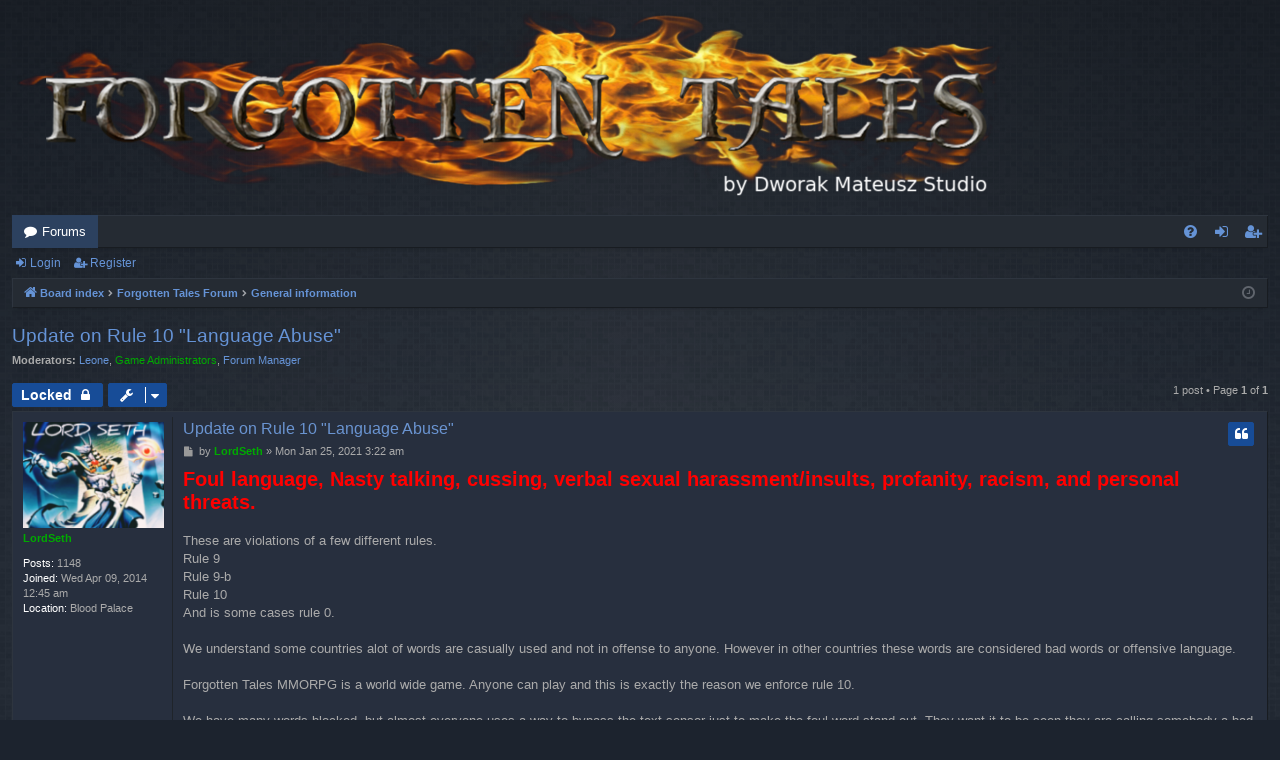

--- FILE ---
content_type: text/html; charset=UTF-8
request_url: https://forum.dmgamestudio.com/viewtopic.php?p=134223&sid=5602935ea8d5fe931d7f62949bd31e85
body_size: 29217
content:
<!DOCTYPE html>
<html dir="ltr" lang="en-gb">
<head>
<meta charset="utf-8" />
<meta http-equiv="X-UA-Compatible" content="IE=edge">
<meta name="viewport" content="width=device-width, initial-scale=1" />

<title>Update on Rule 10 &quot;Language Abuse&quot; - Forgotten Tales</title>





	<link rel="canonical" href="https://forum.dmgamestudio.com/viewtopic.php?t=18450">

<!--
	phpBB style name: digi
	Based on style:   prosilver
	Original author:  Arty ( https://www.artodia.com )
	Modified by: 	  MrGaby
-->


<link href="./assets/css/font-awesome.min.css?assets_version=54" rel="stylesheet">
<link href="./styles/digi/theme/stylesheet.css?assets_version=54" rel="stylesheet">




<!--[if lte IE 9]>
	<link href="./styles/digi/theme/tweaks.css?assets_version=54" rel="stylesheet">
<![endif]-->


<link href="./ext/dmzx/mchat/styles/prosilver/theme/mchat.css?assets_version=54" rel="stylesheet" media="screen">
<link href="./ext/dmzx/mchat/styles/prosilver/theme/mchat.arty.css?assets_version=54" rel="stylesheet" media="screen">



</head>
<body id="phpbb" class="nojs notouch section-viewtopic ltr " data-online-text="Online">


	<a id="top" class="top-anchor" accesskey="t"></a>
	<div id="page-header" class="page-width">
		<div class="headerbar" role="banner">
					<div class="inner">

			<div id="site-description" class="site-description">
				<a id="logo" class="logo" href="./index.php?sid=a4304c81d174f0250021d482e91c7c4f" title="Board index">
					<img src="./styles/digi/theme/images/logo.png" data-src-hd="./styles/digi/theme/images/logo_hd.png" alt="Forgotten Tales"/>
				</a>
				<p class="sitename">Forgotten Tales</p>
				<p>the official forum</p>
				<p class="skiplink"><a href="#start_here">Skip to content</a></p>
			</div>

									
			</div>
					</div>


				


<div class="navbar tabbed not-static" role="navigation">
	<div class="inner page-width">
		<div class="nav-tabs" data-current-page="viewtopic">
			<ul class="leftside">
				<li id="quick-links" class="quick-links tab responsive-menu dropdown-container empty">
					<a href="#" class="nav-link dropdown-trigger">Quick links</a>
					<div class="dropdown">
						<div class="pointer"><div class="pointer-inner"></div></div>
						<ul class="dropdown-contents" role="menu">
								
	
													</ul>
					</div>
				</li>
												<li class="tab forums selected" data-responsive-class="small-icon icon-forums">
					<a class="nav-link" href="./index.php?sid=a4304c81d174f0250021d482e91c7c4f">Forums</a>
				</li>
											</ul>
			<ul class="rightside" role="menu">
								<li class="tab faq" data-select-match="faq" data-responsive-class="small-icon icon-faq">
					<a class="nav-link" href="/app.php/help/faq?sid=a4304c81d174f0250021d482e91c7c4f" rel="help" title="Frequently Asked Questions" role="menuitem">
						<i class="icon fa-question-circle fa-fw" aria-hidden="true"></i><span>FAQ</span>
					</a>
				</li>
																									<li class="tab login"  data-skip-responsive="true" data-select-match="login"><a class="nav-link" href="./ucp.php?mode=login&amp;redirect=viewtopic.php%3Fp%3D134223&amp;sid=a4304c81d174f0250021d482e91c7c4f" title="Login" accesskey="x" role="menuitem">Login</a></li>
											<li class="tab register" data-skip-responsive="true" data-select-match="register"><a class="nav-link" href="./ucp.php?mode=register&amp;sid=a4304c81d174f0250021d482e91c7c4f" role="menuitem">Register</a></li>
																	</ul>
		</div>
	</div>
</div>

<div class="navbar secondary">
	<ul role="menubar">
														<li class="small-icon icon-login"><a href="./ucp.php?mode=login&amp;redirect=viewtopic.php%3Fp%3D134223&amp;sid=a4304c81d174f0250021d482e91c7c4f" title="Login">Login</a></li>
									<li class="small-icon icon-register"><a href="./ucp.php?mode=register&amp;sid=a4304c81d174f0250021d482e91c7c4f">Register</a></li>
									
			</ul>
</div>

	</div>

<div id="wrap" class="page-width">

	
	<a id="start_here" class="top-anchor"></a>
	<div id="page-body" class="page-body" role="main">
		<div class="navbar">
	<ul id="nav-breadcrumbs" class="nav-breadcrumbs linklist navlinks" role="menubar">
				
		
		<li class="breadcrumbs" itemscope itemtype="https://schema.org/BreadcrumbList">

			
						<span class="crumb" itemtype="https://schema.org/ListItem" itemprop="itemListElement" itemscope><a itemprop="item" href="./index.php?sid=a4304c81d174f0250021d482e91c7c4f" accesskey="h" data-navbar-reference="index"><i class="icon fa-home fa-fw"></i><span itemprop="name">Board index</span></a><meta itemprop="position" content="1" /></span>

									
						<span class="crumb" itemtype="https://schema.org/ListItem" itemprop="itemListElement" itemscope data-forum-id="1"><a itemprop="item" href="./viewforum.php?f=1&amp;sid=a4304c81d174f0250021d482e91c7c4f"><span itemprop="name">Forgotten Tales Forum</span></a><meta itemprop="position" content="2" /></span>
												
						<span class="crumb" itemtype="https://schema.org/ListItem" itemprop="itemListElement" itemscope data-forum-id="25"><a itemprop="item" href="./viewforum.php?f=25&amp;sid=a4304c81d174f0250021d482e91c7c4f"><span itemprop="name">General information</span></a><meta itemprop="position" content="3" /></span>
						
			
		</li>

		
				<li class="rightside dropdown-container icon-only">
			<a href="#" class="dropdown-trigger time" title="It is currently Sun Jan 25, 2026 8:37 pm"><i class="fa fa-clock-o"></i></a>
			<div class="dropdown">
				<div class="pointer"><div class="pointer-inner"></div></div>
				<ul class="dropdown-contents">
					<li>It is currently Sun Jan 25, 2026 8:37 pm</li>
					<li>All times are <span title="UTC+2">UTC+02:00</span></li>
				</ul>
			</div>
		</li>
	</ul>
</div>

		
		
<h2 class="topic-title"><a href="./viewtopic.php?t=18450&amp;sid=a4304c81d174f0250021d482e91c7c4f">Update on Rule 10 &quot;Language Abuse&quot;</a></h2>
<!-- NOTE: remove the style="display: none" when you want to have the forum description on the topic body -->
<div style="display: none !important;">Here you will find any important info about the game and the forum!<br /></div>
<p>
	<strong>Moderators:</strong> <a href="./memberlist.php?mode=viewprofile&amp;u=702&amp;sid=a4304c81d174f0250021d482e91c7c4f" class="username">Leone</a>, <a style="color:#00AA00;" href="./memberlist.php?mode=group&amp;g=9&amp;sid=a4304c81d174f0250021d482e91c7c4f">Game Administrators</a>, <a href="./memberlist.php?mode=group&amp;g=15&amp;sid=a4304c81d174f0250021d482e91c7c4f">Forum Manager</a>
</p>


<div class="action-bar bar-top">
	
			<a href="./posting.php?mode=reply&amp;t=18450&amp;sid=a4304c81d174f0250021d482e91c7c4f" class="button" title="This topic is locked, you cannot edit posts or make further replies.">
							<span>Locked</span> <i class="icon fa-lock fa-fw" aria-hidden="true"></i>
					</a>
	
			<div class="dropdown-container dropdown-button-control topic-tools">
		<span title="Topic tools" class="button button-secondary dropdown-trigger dropdown-select">
			<i class="icon fa-wrench fa-fw" aria-hidden="true"></i>
			<span class="caret"><i class="icon fa-sort-down fa-fw" aria-hidden="true"></i></span>
		</span>
		<div class="dropdown">
			<div class="pointer"><div class="pointer-inner"></div></div>
			<ul class="dropdown-contents">
																												<li>
					<a href="./viewtopic.php?t=18450&amp;sid=a4304c81d174f0250021d482e91c7c4f&amp;view=print" title="Print view" accesskey="p">
						<i class="icon fa-print fa-fw" aria-hidden="true"></i><span>Print view</span>
					</a>
				</li>
											</ul>
		</div>
	</div>
	
	
			<div class="pagination">
			1 post
							&bull; Page <strong>1</strong> of <strong>1</strong>
					</div>
		</div>




			<div id="p134223" class="post has-profile bg2">
		<div class="inner">

		<dl class="postprofile" id="profile134223">
			<dt class="no-profile-rank has-avatar">
				<div class="avatar-container">
																<a href="./memberlist.php?mode=viewprofile&amp;u=1459&amp;sid=a4304c81d174f0250021d482e91c7c4f" class="avatar"><img class="avatar" src="./download/file.php?avatar=1459_1556761785.png" width="160" height="120" alt="User avatar" /></a>														</div>
								<a href="./memberlist.php?mode=viewprofile&amp;u=1459&amp;sid=a4304c81d174f0250021d482e91c7c4f" style="color: #00AA00;" class="username-coloured">LordSeth</a>							</dt>

									
		<dd class="profile-posts"><strong>Posts:</strong> 1148</dd>		<dd class="profile-joined"><strong>Joined:</strong> Wed Apr 09, 2014 12:45 am</dd>		
		
											<dd class="profile-custom-field profile-phpbb_location"><strong>Location:</strong> Blood Palace</dd>
							
						
		</dl>

		<div class="postbody">
						<div id="post_content134223">

						<h3 class="first">
						<a href="./viewtopic.php?p=134223&amp;sid=a4304c81d174f0250021d482e91c7c4f#p134223">Update on Rule 10 &quot;Language Abuse&quot;</a>
			</h3>

													<ul class="post-buttons">
																																									<li>
							<a href="./posting.php?mode=quote&amp;p=134223&amp;sid=a4304c81d174f0250021d482e91c7c4f" title="Reply with quote" class="button button-icon-only">
								<i class="icon fa-quote-left fa-fw" aria-hidden="true"></i><span class="sr-only">Quote</span>
							</a>
						</li>
														</ul>
							
						<p class="author">
									<a class="unread" href="./viewtopic.php?p=134223&amp;sid=a4304c81d174f0250021d482e91c7c4f#p134223" title="Post">
						<i class="icon fa-file fa-fw icon-lightgray icon-md" aria-hidden="true"></i><span class="sr-only">Post</span>
					</a>
								<span class="responsive-hide">by <strong><a href="./memberlist.php?mode=viewprofile&amp;u=1459&amp;sid=a4304c81d174f0250021d482e91c7c4f" style="color: #00AA00;" class="username-coloured">LordSeth</a></strong> &raquo; </span><time datetime="2021-01-25T01:22:31+00:00">Mon Jan 25, 2021 3:22 am</time>
			</p>
			
			
			
			<div class="content"><strong class="text-strong"><span style="font-size: 150%; line-height: normal"><span style="color:#FF0000">Foul language, Nasty talking, cussing, verbal sexual harassment/insults, profanity, racism, and personal threats.</span></span></strong><br>
<br>
These are violations of a few different rules.<br>
Rule 9<br>
Rule 9-b<br>
Rule 10<br>
And is some cases rule 0.<br>
<br>
We understand some countries alot of words are casually used and not in offense to anyone. However in other countries these words are considered bad words or offensive language.<br>
<br>
Forgotten Tales MMORPG is a world wide game. Anyone can play and this is exactly the reason we enforce rule 10.<br>
<br>
We have many words blocked, but almost everyone uses a way to bypass the text sensor just to make the foul word stand out. They want it to be seen they are calling somebody a bad name or they are upset and really want to get that bad word out.<br>
<br>
There is a built in translator you can use by pressing and holding the unfamiliar language displayed so you can see the text in your language.<br>
<br>
The staff team is endlessly getting reports of bad language. This causes much unnecessary work on us just because someone wants to act ignorant.<br>
<br>
It is just as easy to write some stars or x's instead of using any of these words or other offensive words.<br>
<br>
<strong class="text-strong"><span style="color:#FF8000">WARNING: THIS SPOILER CONTAINS MANY BAD WORDS IF YOU ARE UNDER THE AGE OF 16 YOU SHOULD NOT CLICK ON THE SPOILER!</span></strong><br>

<dl class="codebox"><dt>LIST OF BAD WORDS.: <a href="#" onclick="if (this.parentNode.parentNode.getElementsByTagName('dd')[0].getElementsByTagName('div')[0].style.display != '') { this.parentNode.parentNode.getElementsByTagName('dd')[0].getElementsByTagName('div')[0].style.display = ''; this.innerText = 'Hide'; } else { this.parentNode.parentNode.getElementsByTagName('dd')[0].getElementsByTagName('div')[0].style.display = 'none'; this.innerText = 'Show'; } return false;">Show</a></dt><dd><div style="display:none"> Shit, fuck, ass, gay, slut, whore, prostitute, bitch, pussy, dick, faget, queer, hooker, stupid, retarded, hoe, if you know these words I do not need to say more because I'm sure you know more than me. Abbreviations like "wth", "wtf" or "lmao" "lmfao" especially when used among friends they are simply ignorant question or expression. Depending on how it's used it can be punishable.

 Constant abbreviations I see like "sht" and "fk/fkn/fkr/fukr/fukn/fuuuck", "fagg", "godam", "btch" and multiple more are all intentionally used to bypass chat filter and is just as punishable as using every full word towards the GM team as anyone else.</div></dd></dl> <br>
<br>
ANY abbreviation and insulting phrases used leading or following any of the words listed in the spoiler will lead directly to your punishment. No we are no longer giving out warnings. This will no longer be tolerated. You will be muted and it can be permanently even on first offense depending on the abuse done. If you decide to create spam accounts just so you can keep cussing someone, you can be banned from the game and forum.<br>
<br>
This language shows ones ignorance because it tells everyone you can not figure out a cleaner word to use in your sentence.<br>
Of course we understand some of these words (can be tolerated) for example "this <span style="color:#FFFF00">damn</span> update is <span style="color:#FFFF00">stupid</span>. <span style="color:#FFFF00">WTH = What The Hell</span> were they thinking?" This is not punishable at all. We may even say the same thing.<br>
As long as the not so offensive words are not directed to a spacific person.<br>
However players may find a way to say (I didn't know it was wrong or it was not in rule) if we see you have violated the rule in any way you will be punished.<br>
It's time everyone starts choosing their words wisely. Or say nothing at all.<br>
<br>
<br>
___________________________________<br>
GERMAN:<br>
<br>
<strong class="text-strong"><span style="font-size: 150%; line-height: normal"><span style="color:#FF0000">Schimpfworte, vulgäres Reden, fluchen, verbale sexuelle Belästigung/Beleidigungen, Gotteslästerung, Rassismus und persönliche Drohungen.</span></span></strong><br>
<br>
Dies sind Verstöße gegen mehrere Regeln.<br>
<br>
Regel 9<br>
<br>
Regel 9-b<br>
<br>
Regel 10<br>
<br>
Und in manchen Fällen Regel 0.<br>
<br>
Wir verstehen, dass in einigen Ländern viele Wörter beiläufig verwendet werden und niemanden beleidigen sollen. In anderen Ländern gelten diese Wörter jedoch als offensiv.<br>
<br>
Forgotten Tales MMORPG ist ein weltweites Spiel. Jeder kann es spielen und genau aus diesem Grund setzen wir Regel 10 ein.<br>
<br>
Wir haben viele Wörter blockiert, aber fast jeder verwendet eine Möglichkeit den Textsensor zu umgehen, um das Schimpfwort zu schreiben. Du willst, dass es gesehen wird, dass du jemandem schlimme Dinge nennst oder verärgerst und willst diese Worte wirklich ausdrücken.<br>
<br>
Es gibt einen eingebauten Übersetzer, den du verwenden kannst, indem du auf die unbekannte Sprache tippst und dies hältst, damit der Text in deiner Sprache angezeigt wird.<br>
<br>
Das Mitarbeiterteam erhält endlos Berichte über unangemessene Sprache. Dies verursacht viel unnötige Arbeit für uns, nur weil jemand ignorant handeln will.<br>
<br>
Es ist genauso leicht einige Sterne (*) oder X’e (xxxxx) zu schreiben, statt offensive Wörter zu nutzen.<br>
<br>
<strong class="text-strong"><span style="color:#FF8000">WARNUNG: DIESER SPOILER ENTHÄLT VIELE SCHLIMME WORTE, BIST DU UNTER 16 JAHRE ALT, DANN SOLLTEST DU DIESEN SPOILER NICHT ÖFFNEN!</span></strong><br>

<dl class="codebox"><dt>LISTE SCHLIMMER WORTE.: <a href="#" onclick="if (this.parentNode.parentNode.getElementsByTagName('dd')[0].getElementsByTagName('div')[0].style.display != '') { this.parentNode.parentNode.getElementsByTagName('dd')[0].getElementsByTagName('div')[0].style.display = ''; this.innerText = 'Hide'; } else { this.parentNode.parentNode.getElementsByTagName('dd')[0].getElementsByTagName('div')[0].style.display = 'none'; this.innerText = 'Show'; } return false;">Show</a></dt><dd><div style="display:none"> Scheiße, ficken, Arsch , schwul, Schlampe, Hure, Prostituierte, Bitch, Pussy, Penis, Schwuchtel, abnormal, Nutte, dumm, unterbemittelt, wenn du diese Worte kennst, dann brauch ich nicht mehr zu sagen, denn ich bin mir sicher du weißt mehr, als ich.</div></dd></dl>
JEGLICHE Abkürzungen und beleidigende Phrasen, die verwendet werden, um eines der im Spoiler aufgeführten Worte zu bedeuten führt zur direkten Bestrafung. Wir werden keine weitere Warnung folgen lassen. Dies wird nicht länger toleriert. Du wirst stummgeschaltet und es kann je nach Missbrauch auch bei der ersten Bestrafung von Dauer sein. Entschließt du dich weitere Spam Accounts zu erstellen, damit du jemanden beschimpfen kannst, dann kannst du vom Spiel und Forum verbannt werden.<br>
<br>
Diese Wortwahl zeigt Unwissenheit, weil sie jedem zeigt, dass du kein besseres Wort finden kannst, um es in deinen Satz einzubauen.<br>
<br>
Natürlich verstehen wir manche dieser Worte (sind tolerierbar), zum Beispiel „Dieses<span style="color:#FFFF00">verdammte</span> Update ist <span style="color:#FFFF00">dumm</span>. <span style="color:#FFFF00">WTH = Was zur Hölle</span> haben sie sich dabei gedacht?“ Dies ist in keinem Fall strafbar. Wir sagen dies möglicherweise selbst.<br>
<br>
Solange solche weniger schlimmen Worte nicht an eine spezielle Person gerichtet sind.<br>
<br>
Spieler können eine Ausrede suchen und sagen „Ich wusste nicht, dass es falsch war.“ oder „Es stand nicht in den Regeln.“, aber wenn wir finden, dass du in irgendeiner Weise diese Regel verletzt hast, dann wirst du bestraft.<br>
<br>
Es ist Zeit, dass jeder seine Worte weise wählt. Oder gar nichts sagt.
<dl class="codebox"><dt>: <a href="#" onclick="if (this.parentNode.parentNode.getElementsByTagName('dd')[0].getElementsByTagName('div')[0].style.display != '') { this.parentNode.parentNode.getElementsByTagName('dd')[0].getElementsByTagName('div')[0].style.display = ''; this.innerText = 'Hide'; } else { this.parentNode.parentNode.getElementsByTagName('dd')[0].getElementsByTagName('div')[0].style.display = 'none'; this.innerText = 'Show'; } return false;">Show</a></dt><dd><div style="display:none">Abkürzungen wie "wth", "wtf" oder "lmao" "lmfao" besonders, wenn es unter Spielern benutzt wird sind einfach ignorante Fragen oder Ausdrücke. Abgängig von dessen Nutzen ist dies strafbar. Wiederholte Verwendung von Abkürzungen wie „sht“ und „fk/fkn/fkr/fukr/fukn/fuuuck“, „fagg“, „godam“, „btch“ und viele andere sind bewusst verwendet worden, um den Chatfilter zu umgehen und ist genauso strafbar wie die Nutzung dieser kompletten Wörter laut dem GM Team und gegenüber allen anderen.</div></dd></dl></div>

			
			
									
									<div id="sig134223" class="signature"><span style="color:#00FF00"><span style="font-size: 200%; line-height: normal">Game Administrator</span></span> <br>
<span style="color:#FFFF00"><span style="font-size: 150%; line-height: normal">LORD SETH</span></span><br>
<span style="color:#FF0000">Languages: English</span><br>
<span style="color:#0000FF">Useful Links:</span><br>
- <a href="http://ftmmorpg.dmgamestudio.com/help/" class="postlink">General game help</a><br>
- <a href="viewtopic.php?f=25&amp;t=5850" class="postlink">Quest list</a><br>
- <a href="viewtopic.php?f=2&amp;t=1006" class="postlink">Forum Rules</a><br>
- <a href="viewtopic.php?f=2&amp;t=2560" class="postlink">Game Rules</a><br>
<span style="color:#FF0000"><span style="font-size: 150%; line-height: normal">FOLLOW RULES THEY ARE HERE FOR A REASON</span></span><br>
<span style="color:#FFBF40"><strong class="text-strong"><span style="font-size: 150%; line-height: normal">STATUS: PARTIALLY INACTIVE</span></strong></span></div>
						</div>

		</div>

		</div>
				<div class="back2top">
						<a href="#top" class="top" title="Top">
				<i class="icon fa-chevron-circle-up fa-fw icon-gray" aria-hidden="true"></i>
				<span class="sr-only">Top</span>
			</a>
					</div>
			</div>

	

	<div class="action-bar bar-bottom">
	
			<a href="./posting.php?mode=reply&amp;t=18450&amp;sid=a4304c81d174f0250021d482e91c7c4f" class="button" title="This topic is locked, you cannot edit posts or make further replies.">
							<span>Locked</span> <i class="icon fa-lock fa-fw" aria-hidden="true"></i>
					</a>
		
		<div class="dropdown-container dropdown-button-control topic-tools">
		<span title="Topic tools" class="button button-secondary dropdown-trigger dropdown-select">
			<i class="icon fa-wrench fa-fw" aria-hidden="true"></i>
			<span class="caret"><i class="icon fa-sort-down fa-fw" aria-hidden="true"></i></span>
		</span>
		<div class="dropdown">
			<div class="pointer"><div class="pointer-inner"></div></div>
			<ul class="dropdown-contents">
																												<li>
					<a href="./viewtopic.php?t=18450&amp;sid=a4304c81d174f0250021d482e91c7c4f&amp;view=print" title="Print view" accesskey="p">
						<i class="icon fa-print fa-fw" aria-hidden="true"></i><span>Print view</span>
					</a>
				</li>
											</ul>
		</div>
	</div>

	
	
	
			<div class="pagination">
			1 post
							&bull; Page <strong>1</strong> of <strong>1</strong>
					</div>
	</div>


<div class="action-bar actions-jump">
		<p class="jumpbox-return">
		<a href="./viewforum.php?f=25&amp;sid=a4304c81d174f0250021d482e91c7c4f" class="left-box arrow-left" accesskey="r">
			<i class="icon fa-angle-left fa-fw icon-black" aria-hidden="true"></i><span>Return to “General information”</span>
		</a>
	</p>
	
		<div class="jumpbox dropdown-container dropdown-container-right dropdown-up dropdown-left dropdown-button-control" id="jumpbox">
			<span title="Jump to" class="button button-secondary dropdown-trigger dropdown-select">
				<span>Jump to</span>
				<span class="caret"><i class="icon fa-sort-down fa-fw" aria-hidden="true"></i></span>
			</span>
		<div class="dropdown">
			<div class="pointer"><div class="pointer-inner"></div></div>
			<ul class="dropdown-contents">
																				<li><a href="./viewforum.php?f=1&amp;sid=a4304c81d174f0250021d482e91c7c4f" class="jumpbox-cat-link"> <span> Forgotten Tales Forum</span></a></li>
																<li><a href="./viewforum.php?f=52&amp;sid=a4304c81d174f0250021d482e91c7c4f" class="jumpbox-sub-link"><span class="spacer"></span> <span>&#8627; &nbsp; Disclaimer and Privacy Policy</span></a></li>
																<li><a href="./viewforum.php?f=25&amp;sid=a4304c81d174f0250021d482e91c7c4f" class="jumpbox-sub-link"><span class="spacer"></span> <span>&#8627; &nbsp; General information</span></a></li>
																<li><a href="./viewforum.php?f=2&amp;sid=a4304c81d174f0250021d482e91c7c4f" class="jumpbox-sub-link"><span class="spacer"></span> <span>&#8627; &nbsp; New versions, changes &amp; announcements</span></a></li>
																<li><a href="./viewforum.php?f=4&amp;sid=a4304c81d174f0250021d482e91c7c4f" class="jumpbox-sub-link"><span class="spacer"></span> <span>&#8627; &nbsp; Help wanted</span></a></li>
																<li><a href="./viewforum.php?f=8&amp;sid=a4304c81d174f0250021d482e91c7c4f" class="jumpbox-sub-link"><span class="spacer"></span> <span>&#8627; &nbsp; Suggestions and new ideas</span></a></li>
																<li><a href="./viewforum.php?f=6&amp;sid=a4304c81d174f0250021d482e91c7c4f" class="jumpbox-sub-link"><span class="spacer"></span> <span>&#8627; &nbsp; Bugs</span></a></li>
																<li><a href="./viewforum.php?f=14&amp;sid=a4304c81d174f0250021d482e91c7c4f" class="jumpbox-sub-link"><span class="spacer"></span> <span>&#8627; &nbsp; Clans</span></a></li>
																<li><a href="./viewforum.php?f=16&amp;sid=a4304c81d174f0250021d482e91c7c4f" class="jumpbox-sub-link"><span class="spacer"></span> <span>&#8627; &nbsp; Offline Game</span></a></li>
																<li><a href="./viewforum.php?f=10&amp;sid=a4304c81d174f0250021d482e91c7c4f" class="jumpbox-sub-link"><span class="spacer"></span> <span>&#8627; &nbsp; Development area</span></a></li>
																<li><a href="./viewforum.php?f=12&amp;sid=a4304c81d174f0250021d482e91c7c4f" class="jumpbox-sub-link"><span class="spacer"></span> <span>&#8627; &nbsp; Off-topic</span></a></li>
																<li><a href="./viewforum.php?f=46&amp;sid=a4304c81d174f0250021d482e91c7c4f" class="jumpbox-sub-link"><span class="spacer"></span> <span>&#8627; &nbsp; Walkthrough Section</span></a></li>
																<li><a href="./viewforum.php?f=36&amp;sid=a4304c81d174f0250021d482e91c7c4f" class="jumpbox-forum-link"> <span> Deutsches Forum</span></a></li>
																<li><a href="./viewforum.php?f=38&amp;sid=a4304c81d174f0250021d482e91c7c4f" class="jumpbox-forum-link"> <span> Forum Français</span></a></li>
																<li><a href="./viewforum.php?f=37&amp;sid=a4304c81d174f0250021d482e91c7c4f" class="jumpbox-forum-link"> <span> Polskie Forum</span></a></li>
																<li><a href="./viewforum.php?f=39&amp;sid=a4304c81d174f0250021d482e91c7c4f" class="jumpbox-forum-link"> <span> Русский форум</span></a></li>
																<li><a href="./viewforum.php?f=42&amp;sid=a4304c81d174f0250021d482e91c7c4f" class="jumpbox-forum-link"> <span> Suomalainen Foorumi</span></a></li>
																<li><a href="./viewforum.php?f=40&amp;sid=a4304c81d174f0250021d482e91c7c4f" class="jumpbox-forum-link"> <span> Fórum Português</span></a></li>
																<li><a href="./viewforum.php?f=41&amp;sid=a4304c81d174f0250021d482e91c7c4f" class="jumpbox-forum-link"> <span> Foro Español</span></a></li>
																<li><a href="./viewforum.php?f=45&amp;sid=a4304c81d174f0250021d482e91c7c4f" class="jumpbox-forum-link"> <span> Forum Italiano</span></a></li>
																<li><a href="./viewforum.php?f=54&amp;sid=a4304c81d174f0250021d482e91c7c4f" class="jumpbox-forum-link"> <span> Türk Forumu</span></a></li>
											</ul>
		</div>
	</div>

	</div>



			</div>


	<div class="navbar" role="navigation">
	<div class="inner">

	<ul id="nav-footer" class="nav-footer linklist" role="menubar">
		<li class="breadcrumbs">
									<span class="crumb"><a href="./index.php?sid=a4304c81d174f0250021d482e91c7c4f" data-navbar-reference="index"><i class="icon fa-home fa-fw" aria-hidden="true"></i><span>Board index</span></a></span>					</li>
		
				<li class="rightside">All times are <span title="UTC+2">UTC+02:00</span></li>
							<li class="rightside">
				<a href="/app.php/user/delete_cookies?sid=a4304c81d174f0250021d482e91c7c4f" data-ajax="true" data-refresh="true" role="menuitem">
					<i class="icon fa-trash fa-fw" aria-hidden="true"></i><span>Delete cookies</span>
				</a>
			</li>
																<li class="rightside" data-last-responsive="true">
				<a href="./memberlist.php?mode=contactadmin&amp;sid=a4304c81d174f0250021d482e91c7c4f" role="menuitem">
					<i class="icon fa-envelope fa-fw" aria-hidden="true"></i><span>Contact us</span>
				</a>
			</li>
			</ul>

	</div>
</div>
</div>

<div id="page-footer" class="page-width" role="contentinfo">
	
	<div class="copyright">
				<p class="footer-row">
			<span class="footer-copyright">Powered by <a href="https://www.phpbb.com/">phpBB</a>&reg; Forum Software &copy; phpBB Limited</span>
		</p>
		<p class="footer-row">
			<span class="footer-copyright">Style by <a href="https://www.artodia.com/">Arty</a> - phpBB 3.3 by MrGaby</span>
		</p>
						<p class="footer-row" role="menu">
			<a class="footer-link" href="./ucp.php?mode=privacy&amp;sid=a4304c81d174f0250021d482e91c7c4f" title="Privacy" role="menuitem">
				<span class="footer-link-text">Privacy</span>
			</a>
			|
			<a class="footer-link" href="./ucp.php?mode=terms&amp;sid=a4304c81d174f0250021d482e91c7c4f" title="Terms" role="menuitem">
				<span class="footer-link-text">Terms</span>
			</a>
		</p>
					</div>

	<div id="darkenwrapper" class="darkenwrapper" data-ajax-error-title="AJAX error" data-ajax-error-text="Something went wrong when processing your request." data-ajax-error-text-abort="User aborted request." data-ajax-error-text-timeout="Your request timed out; please try again." data-ajax-error-text-parsererror="Something went wrong with the request and the server returned an invalid reply.">
		<div id="darken" class="darken">&nbsp;</div>
	</div>

	<div id="phpbb_alert" class="phpbb_alert" data-l-err="Error" data-l-timeout-processing-req="Request timed out.">
		<a href="#" class="alert_close">
		</a>
		<h3 class="alert_title">&nbsp;</h3><p class="alert_text"></p>
	</div>
	<div id="phpbb_confirm" class="phpbb_alert">
		<a href="#" class="alert_close">
		</a>
		<div class="alert_text"></div>
	</div>
</div>


<div>
	<a id="bottom" class="top-anchor" accesskey="z"></a>
	</div>

<script src="./assets/javascript/jquery-3.7.1.min.js?assets_version=54"></script>
<script src="./assets/javascript/core.js?assets_version=54"></script>



<script src="./styles/digi/template/forum_fn.js?assets_version=54"></script>
<script src="./styles/digi/template/ajax.js?assets_version=54"></script>
<script src="./ext/dmzx/mchat/styles/all/template/javascript/mchat.collapse.arty.js?assets_version=54"></script>



</body>
</html>
